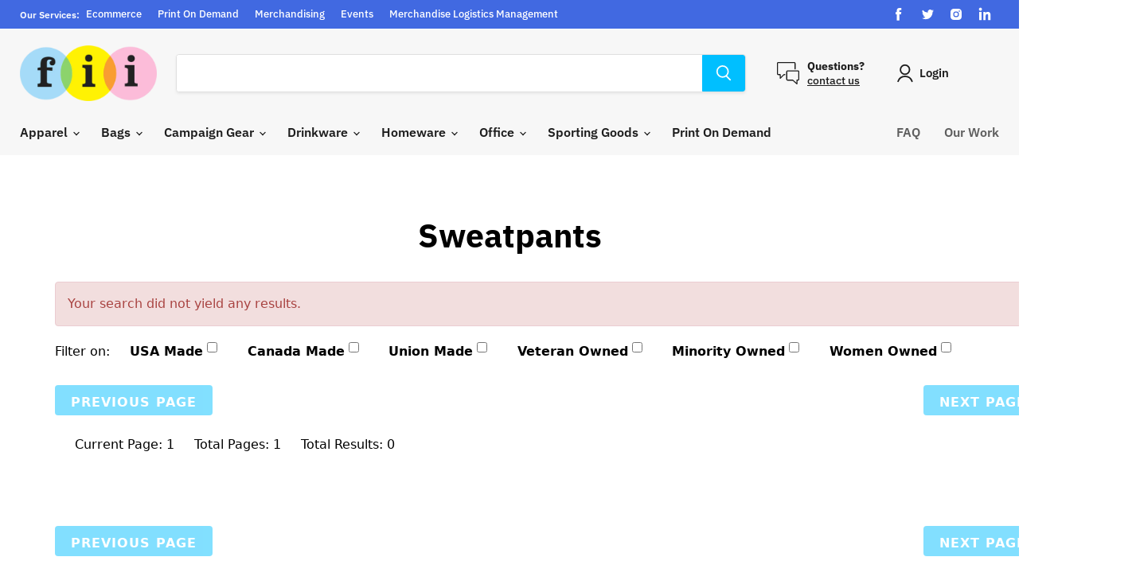

--- FILE ---
content_type: text/html; charset=utf-8
request_url: https://fii-curator.v2.kube.colab.coop/?category=Sweatpants
body_size: 3965
content:
<!DOCTYPE html>
<html lang="en">

  <head>
    <meta charset="utf-8"/>
    <meta mix-env="prod"/>
    <meta git-hash="dcd9f0b278aee8b1fe27dcf51b95afb125c92ecb"/>
    <meta http-equiv="X-UA-Compatible" content="IE=edge"/>
    <meta name="viewport" content="width=device-width, initial-scale=1.0"/>
<meta charset="UTF-8" content="aDAuTh11Ag0AEFN9QgACVAkgFjVUdwVh7WdzV31_wV8OpCFl9ufB7ZJR" csrf-param="_csrf_token" method-param="_method" name="csrf-token">
<title>Listing Products</title>
    <link phx-track-static rel="stylesheet" href="/css/app-459af1dbe662899bacda89ce6938b5a9.css?vsn=d"/>
    <script defer phx-track-static type="text/javascript" src="/js/app-2233d4cbaa89f81614e63a2a26ed019d.js?vsn=d"></script>
  </head>

  <body class=" mt-8">

<div data-phx-main="true" data-phx-session="SFMyNTY.[base64].2kiqlDgq2LrVwbh9-DqfWLVrXWhf1BtNDU9X8m8gUDY" data-phx-static="SFMyNTY.g2gDaAJhBHQAAAADZAAKYXNzaWduX25ld2pkAAVmbGFzaHQAAAABbQAAAAVlcnJvcm0AAAAmWW91ciBzZWFyY2ggZGlkIG5vdCB5aWVsZCBhbnkgcmVzdWx0cy5kAAJpZG0AAAAUcGh4LUdJdVdZMWxla0NyQmRCaURuBgCsoBrNmwFiAAFRgA.UU4sE7LXEROEs8IWOB5nAoDKRzpapVIj6MJ-SSHArdo" data-phx-view="ProductLive.Index" id="phx-GIuWY1lekCrBdBiD"><main role="main" class="container">
  <p class="alert alert-info" role="alert"
    phx-click="lv:clear-flash"
    phx-value-key="info"></p>

  <p class="alert alert-danger" role="alert"
    phx-click="lv:clear-flash"
    phx-value-key="error">Your search did not yield any results.</p>




    <div class="flex flex-wrap">
      Filter on:


          <label id="filterz" class="ml-10" for="usa_made">USA Made</label><input type="checkbox" class="ml-2 mr-5" name="usa_made" phx-value-filter="usa_made" phx-click="update_filter"  />

          <label id="filterz" class="ml-10" for="canada_made">Canada Made</label><input type="checkbox" class="ml-2 mr-5" name="canada_made" phx-value-filter="canada_made" phx-click="update_filter"  />

          <label id="filterz" class="ml-10" for="union_made">Union Made</label><input type="checkbox" class="ml-2 mr-5" name="union_made" phx-value-filter="union_made" phx-click="update_filter"  />

          <label id="filterz" class="ml-10" for="veteran_owned">Veteran Owned</label><input type="checkbox" class="ml-2 mr-5" name="veteran_owned" phx-value-filter="veteran_owned" phx-click="update_filter"  />

          <label id="filterz" class="ml-10" for="minority_owned">Minority Owned</label><input type="checkbox" class="ml-2 mr-5" name="minority_owned" phx-value-filter="minority_owned" phx-click="update_filter"  />

          <label id="filterz" class="ml-10" for="women_owned">Women Owned</label><input type="checkbox" class="ml-2 mr-5" name="women_owned" phx-value-filter="women_owned" phx-click="update_filter"  />


    </div>

    <div class="flex justify-between">
      <button id="arrow" phx-click="prev_page" class="prev mt-10 px-3 border-solid border-2 border-black" disabled>Previous Page</button>
      <button id="arrow" phx-click="next_page" class="next mt-10 px-3 border-solid border-2 border-black" disabled>Next Page</button>
    </div>

    <div class="flex m-5 border-solid border-grey border-2">
      <div class="m-5">
        Current Page: 1
      </div>

      <div class="m-5">
        Total Pages: 1
      </div>
      <div class="m-5">
        Total Results: 0
      </div>
    </div>

    <div class="flex flex-col">

      <div class="grid grid-flow-row grid-cols-2 md:grid-cols-3 lg:grid-cols-4 gap-4 mb-16">

      </div>

      <div class="flex justify-between">
        <button id="arrow" phx-click="prev_page" class="prev mt-10 px-3 border-solid border-2 border-black" disabled>Previous Page</button>
        <button id="arrow" phx-click="next_page" class="next mt-10 px-3 border-solid border-2 border-black" disabled>Next Page</button>
      </div>

    </div>




</main>
</div>
  </body>
</html>

